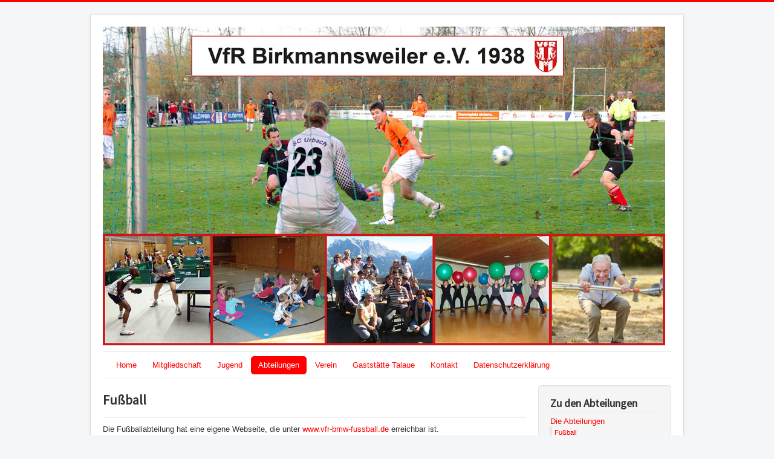

--- FILE ---
content_type: text/html; charset=utf-8
request_url: https://vfr-bmw.de/index.php/abteilungen/fussball
body_size: 2737
content:
<!DOCTYPE html>
<html lang="de-de" dir="ltr">
<head>
	<meta name="viewport" content="width=device-width, initial-scale=1.0" />
	<meta charset="utf-8" />
	<base href="https://vfr-bmw.de/index.php/abteilungen/fussball" />
	<meta name="description" content="VfR Birkmannsweiler e.V." />
	<meta name="generator" content="Joomla! - Open Source Content Management - Version 3.10.12" />
	<title>Fußball</title>
	<link href="/templates/protostar/favicon.ico" rel="shortcut icon" type="image/vnd.microsoft.icon" />
	<link href="/index.php?option=com_ajax&plugin=arktypography&format=json" rel="stylesheet" />
	<link href="/plugins/system/jce/css/content.css?badb4208be409b1335b815dde676300e" rel="stylesheet" />
	<link href="/templates/protostar/css/template.css?2cb61b9244360adf7c90dba19ac5d525" rel="stylesheet" />
	<link href="https://fonts.googleapis.com/css?family=Source+Sans+Pro" rel="stylesheet" />
	<link href="https://vfr-bmw.de/media/editors/arkeditor/css/squeezebox.css" rel="stylesheet" />
	<style>

	h1, h2, h3, h4, h5, h6, .site-title {
		font-family: 'Source Sans Pro', sans-serif;
	}
	body.site {
		border-top: 3px solid #ff0000;
		background-color: #f4f6f7;
	}
	a {
		color: #ff0000;
	}
	.nav-list > .active > a,
	.nav-list > .active > a:hover,
	.dropdown-menu li > a:hover,
	.dropdown-menu .active > a,
	.dropdown-menu .active > a:hover,
	.nav-pills > .active > a,
	.nav-pills > .active > a:hover,
	.btn-primary {
		background: #ff0000;
	}
	</style>
	<script src="/media/jui/js/jquery.min.js?2cb61b9244360adf7c90dba19ac5d525"></script>
	<script src="/media/jui/js/jquery-noconflict.js?2cb61b9244360adf7c90dba19ac5d525"></script>
	<script src="/media/jui/js/jquery-migrate.min.js?2cb61b9244360adf7c90dba19ac5d525"></script>
	<script src="/media/jui/js/bootstrap.min.js?2cb61b9244360adf7c90dba19ac5d525"></script>
	<script src="/media/system/js/caption.js?2cb61b9244360adf7c90dba19ac5d525"></script>
	<script src="/templates/protostar/js/template.js?2cb61b9244360adf7c90dba19ac5d525"></script>
	<!--[if lt IE 9]><script src="/media/jui/js/html5.js?2cb61b9244360adf7c90dba19ac5d525"></script><![endif]-->
	<script src="https://vfr-bmw.de/media/editors/arkeditor/js/jquery.easing.min.js"></script>
	<script src="https://vfr-bmw.de/media/editors/arkeditor/js/squeezebox.js"></script>
	<script>
jQuery(function($){ initTooltips(); $("body").on("subform-row-add", initTooltips); function initTooltips (event, container) { container = container || document;$(container).find(".hasTooltip").tooltip({"html": true,"container": "body"});} });jQuery(window).on('load',  function() {
				new JCaption('img.caption');
			});(function()
				{
					if(typeof jQuery == 'undefined')
						return;
					
					jQuery(function($)
					{
						if($.fn.squeezeBox)
						{
							$( 'a.modal' ).squeezeBox({ parse: 'rel' });
				
							$( 'img.modal' ).each( function( i, el )
							{
								$(el).squeezeBox({
									handler: 'image',
									url: $( el ).attr( 'src' )
								});
							})
						}
						else if(typeof(SqueezeBox) !== 'undefined')
						{
							$( 'img.modal' ).each( function( i, el )
							{
								SqueezeBox.assign( el, 
								{
									handler: 'image',
									url: $( el ).attr( 'src' )
								});
							});
						}
						
						function jModalClose() 
						{
							if(typeof(SqueezeBox) == 'object')
								SqueezeBox.close();
							else
								ARK.squeezeBox.close();
						}
					
					});
				})();
	</script>

</head>
<body class="site com_content view-article no-layout no-task itemid-117">
	<!-- Body -->
	<div class="body" id="top">
		<div class="container">
			<!-- Header -->
			<header class="header" role="banner">
				<div class="header-inner clearfix">
					<a class="brand pull-left" href="/">
						<img src="https://vfr-bmw.de/images/Startbild2016-1200.jpg" alt="VfR Birkmannsweiler e.V." />											</a>
					<div class="header-search pull-right">
						
					</div>
				</div>
			</header>
							<nav class="navigation" role="navigation">
					<div class="navbar pull-left">
						<a class="btn btn-navbar collapsed" data-toggle="collapse" data-target=".nav-collapse">
							<span class="element-invisible">Navigation an/aus</span>
							<span class="icon-bar"></span>
							<span class="icon-bar"></span>
							<span class="icon-bar"></span>
						</a>
					</div>
					<div class="nav-collapse">
						<ul class="nav menu nav-pills mod-list">
<li class="item-101 default"><a href="/index.php" >Home</a></li><li class="item-175"><a href="/index.php/mitgliedschaft" >Mitgliedschaft</a></li><li class="item-126"><a href="/index.php/jugend" >Jugend</a></li><li class="item-116 active deeper parent"><a href="/index.php/abteilungen" >Abteilungen</a><ul class="nav-child unstyled small"><li class="item-117 current active"><a href="/index.php/abteilungen/fussball" >Fußball</a></li><li class="item-118"><a href="/index.php/abteilungen/tischtennis" >Tischtennis</a></li><li class="item-119"><a href="/index.php/abteilungen/gymnastikabteilung" >Gymnastikabteilung</a></li><li class="item-120"><a href="/index.php/abteilungen/gesundheitssport" >Gesundheitssport</a></li><li class="item-121"><a href="/index.php/abteilungen/ski-und-wandern" >Ski und Wandern</a></li><li class="item-124"><a href="/index.php/abteilungen/jedermannturnen" >Jedermannturnen</a></li><li class="item-406"><a href="/index.php/abteilungen/walking-nordic-walking" >Walking/Nordic-Walking</a></li></ul></li><li class="item-128 deeper parent"><a href="/index.php/verein" >Verein</a><ul class="nav-child unstyled small"><li class="item-129"><a href="/index.php/verein/vorstand" >Vorstand</a></li><li class="item-123"><a href="/index.php/verein/foerdervereine" >Fördervereine</a></li><li class="item-112"><a href="/index.php/verein/social-media" >Social Media</a></li></ul></li><li class="item-115"><a href="/index.php/gaststaette-talaue" >Gaststätte Talaue</a></li><li class="item-113"><a href="/index.php/kontakt" >Kontakt</a></li><li class="item-239"><a href="/index.php/datenschutzerklaerung" >Datenschutzerklärung</a></li></ul>

					</div>
				</nav>
						
			<div class="row-fluid">
								<main id="content" role="main" class="span9">
					<!-- Begin Content -->
					
					<div id="system-message-container">
	</div>

					<div class="item-page" itemscope itemtype="https://schema.org/Article">
	<meta itemprop="inLanguage" content="de-DE" />
	
		
			<div class="page-header">
		<h2 itemprop="headline">
			Fußball		</h2>
							</div>
					
		
	
	
		
						<div itemprop="articleBody">
		<p>Die Fußballabteilung hat eine eigene Webseite, die unter <a href="http://www.vfr-bmw-fussball.de">www.vfr-bmw-fussball.de</a>&nbsp;erreichbar ist.</p>
<p>&nbsp;</p>
<p>&nbsp;</p>
<div style="text-align: left; border: none; box-sizing: content-box; line-height: 30px; background-color: white; margin: 0px; padding: 0px; padding-left: 17px; width: 230px; border-radius: 10px;">&nbsp;</div> 	</div>

	
	<ul class="pager pagenav">
	<li class="previous">
		<a class="hasTooltip" title="Tischtennis" aria-label="Vorheriger Beitrag: Tischtennis" href="/index.php/abteilungen/tischtennis" rel="prev">
			<span class="icon-chevron-left" aria-hidden="true"></span> <span aria-hidden="true">Zurück</span>		</a>
	</li>
	<li class="next">
		<a class="hasTooltip" title="Fördervereine" aria-label="Nächster Beitrag: Fördervereine" href="/index.php/verein/foerdervereine" rel="next">
			<span aria-hidden="true">Weiter</span> <span class="icon-chevron-right" aria-hidden="true"></span>		</a>
	</li>
</ul>
									</div>

					<div class="clearfix"></div>
					
					<!-- End Content -->
				</main>
									<div id="aside" class="span3">
						<!-- Begin Right Sidebar -->
						<div class="well "><h3 class="page-header">Zu den Abteilungen</h3><ul class="nav menu mod-list">
<li class="item-325 deeper parent"><a href="/index.php/abteilungen-2" >Die Abteilungen</a><ul class="nav-child unstyled small"><li class="item-326"><a href="/index.php/abteilungen-2/fussball" >Fußball</a></li><li class="item-327"><a href="/index.php/abteilungen-2/tischtennis" >Tischtennis</a></li><li class="item-328"><a href="/index.php/abteilungen-2/gymnastikabteilung" >Gymnastikabteilung</a></li><li class="item-334"><a href="/index.php/abteilungen-2/gesundheitssport" >Gesundheitssport</a></li><li class="item-335"><a href="/index.php/abteilungen-2/ski-und-wandern" >Ski und Wandern</a></li><li class="item-336"><a href="/index.php/abteilungen-2/jedermannturnen" >Jedermannturnen</a></li><li class="item-407"><a href="/index.php/abteilungen-2/walking-nordic-walking" >Walking/Nordic-Walking</a></li></ul></li></ul>
</div>
						<!-- End Right Sidebar -->
					</div>
							</div>
		</div>
	</div>
	<!-- Footer -->
	<footer class="footer" role="contentinfo">
		<div class="container">
			<hr />
			
			<p class="pull-right">
				<a href="#top" id="back-top">
					Nach oben				</a>
			</p>
			<p>
				&copy; 2025 VfR Birkmannsweiler e.V.			</p>
		</div>
	</footer>
	
</body>
</html>
